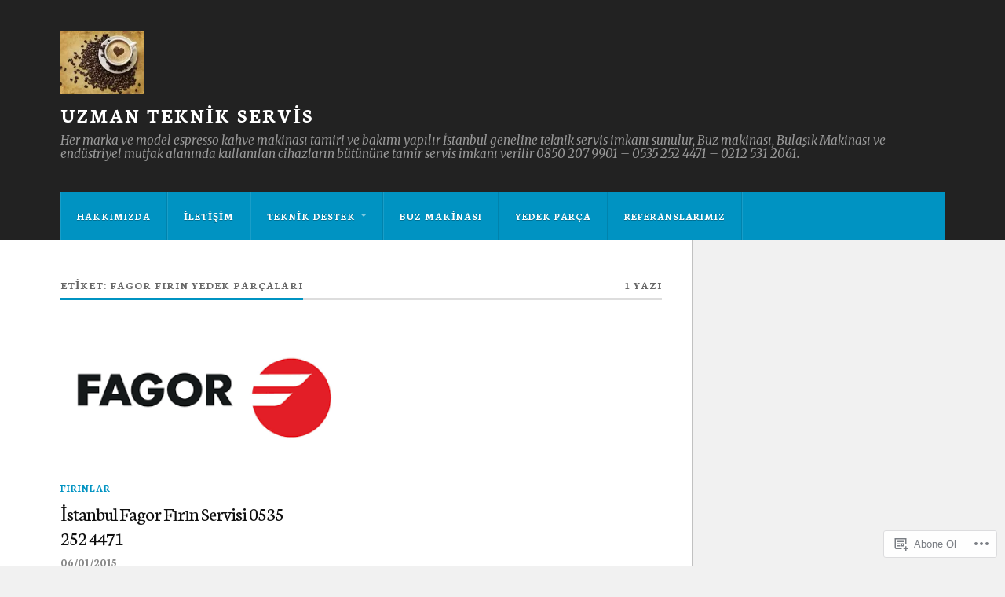

--- FILE ---
content_type: text/css;charset=utf-8
request_url: https://s0.wp.com/?custom-css=1&csblog=4oAZl&cscache=6&csrev=36
body_size: -31
content:
/*
Özel CSS'ye Hoş Geldiniz!

Bunun nasıl çalıştığını öğrenmek için bkz.
https://wp.me/PEmnE-Bt
*/